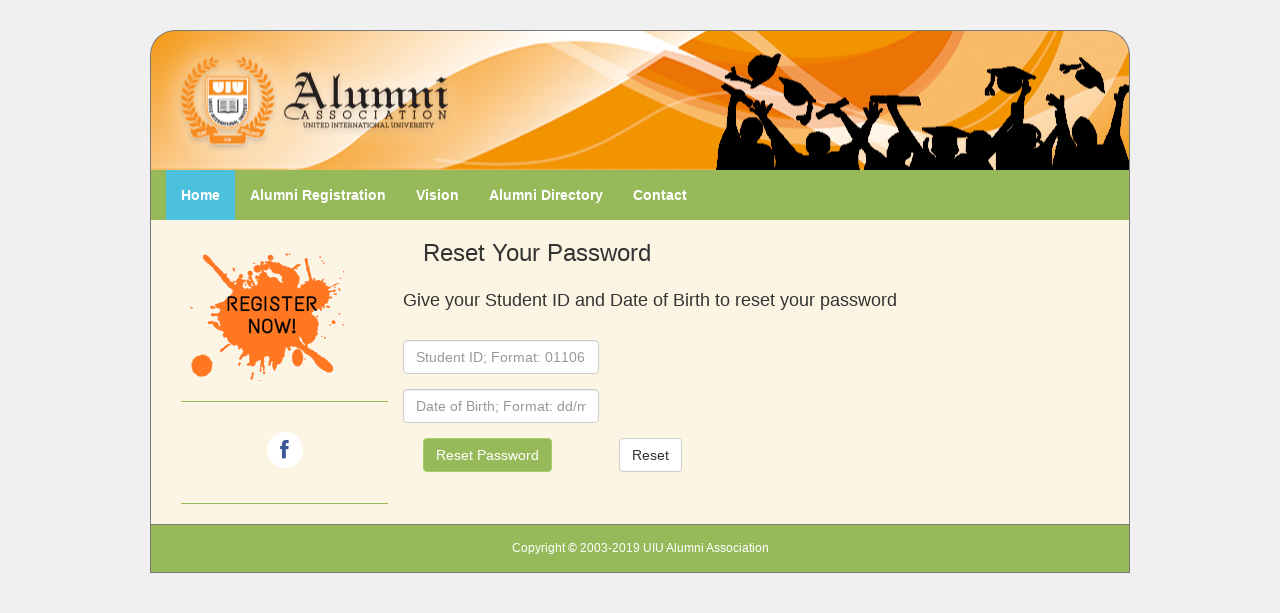

--- FILE ---
content_type: text/html; charset=UTF-8
request_url: https://alumni.uiu.ac.bd/index.php/user/ForgetPassword
body_size: 8831
content:
<!-- templatemo 379 catalog -->
<!-- 
Catalog Template 
http://www.templatemo.com/preview/templatemo_379_catalog 
-->
<!DOCTYPE html>
<html>
<head>		
	<meta charset="utf-8">
	<meta name="viewport" content="width=device-width, initial-scale=1.0">
	
	<title>UIU Alumni Association</title>
	<meta name="keywords" content="UIU Alumni Association, UIU, Alumni, UIU CSE Alumni, UIU BBA Alumni, UIU MBA Alumni, UIU EEE Alumni, UIU Economics Alumni" />
	<meta name="description" content="UIU Alumni Association" />
	<link href="https://alumni.uiu.ac.bd/css/font-awesome.css" rel="stylesheet" type="text/css">
    <link href="https://netdna.bootstrapcdn.com/font-awesome/3.1.1/css/font-awesome.css" rel="stylesheet" type="text/css">
	<link href="https://alumni.uiu.ac.bd/css/bootstrap.min.css" rel="stylesheet" type="text/css">
	
	<!-- Custom styles for this template -->
<link href="https://alumni.uiu.ac.bd/css/offcanvas.css" rel="stylesheet">
<script src="https://alumni.uiu.ac.bd/js/jquery.js"></script>
<script src="https://alumni.uiu.ac.bd/js/bootstrap.min.js"></script>
<script src="https://alumni.uiu.ac.bd/js/offcanvas.js"></script>
<script src="https://alumni.uiu.ac.bd/js/masonry.pkgd.min.js"></script>
<script src="https://alumni.uiu.ac.bd/js/imagesloaded.pkgd.min.js"></script>
<script src="https://alumni.uiu.ac.bd/js/edu.js"></script>
<!-- Start Alexa Certify Javascript -->

<script type="text/javascript">
_atrk_opts = { atrk_acct:"W/eyn1QolK10Io", domain:"uiu.ac.bd",dynamic: true};
(function() { var as = document.createElement('script'); as.type = 'text/javascript'; as.async = true; as.src = "https://d31qbv1cthcecs.cloudfront.net/atrk.js"; var s = document.getElementsByTagName('script')[0];s.parentNode.insertBefore(as, s); })();
</script>
<noscript><img src="https://d5nxst8fruw4z.cloudfront.net/atrk.gif?account=W/eyn1QolK10Io" style="display:none" height="1" width="1" alt="" /></noscript>
<!-- End Alexa Certify Javascript -->   

 <script src="https://alumni.uiu.ac.bd/js/datedropper.js"></script>
        <link rel="stylesheet" type="text/css" href="https://alumni.uiu.ac.bd/js/datedropper.css">
	<link href="https://alumni.uiu.ac.bd/css/templatemo_style.css" rel="stylesheet" type="text/css">
 <link rel="icon" href="https://uiu.ac.bd/wp-content/uploads/2015/10/favicon.png" />
        


	</head>
	<body>
		<header>
			<div class="container logo">
				<div class="row">
					<!--iv class="col-md-12"><a href="#templatemo_379_catalog"><img src="https://alumni.uiu.ac.bd/images/templatemo_logo.png" alt="templatemo 379 catalog"></a></div-->
				</div>
			</div>
			<nav class="navbar navbar-default" role="navigation"> 
				<div class="navbar-header">
					<button type="button" class="navbar-toggle" data-toggle="collapse"  data-target=".navbar-ex1-collapse">
						<span class="sr-only">Toggle navigation</span>
						<span class="icon-bar"></span>
						<span class="icon-bar"></span>
						<span class="icon-bar"></span>
					</button>					
				</div><div class="collapse navbar-collapse navbar-ex1-collapse">
    <ul class="nav navbar-nav">
        <li class="active"  ><a href="https://alumni.uiu.ac.bd/">Home</a></li>
		<!--<li ><a href="https://alumni.uiu.ac.bd/index.php/user/Guideline">Convocation Guideline</a></li>-->
        <li ><a href="https://alumni.uiu.ac.bd/index.php/user/RegistrationValidity">Alumni Registration</a></li>
        <li ><a href="#">Vision</a></li>
        <!--li ><a href="#">Committee</a></li-->
        <li ><a href="https://alumni.uiu.ac.bd/index.php/user/Directory">Alumni Directory</a></li>
        <li ><a href="https://alumni.uiu.ac.bd/index.php/user/Contact">Contact</a></li>
    </ul>

</div><!-- /.navbar-collapse -->
</nav>
</header><div class="container" id="home">
    <div class="row row-offcanvas row-offcanvas-left">
        <div class="col col-xs-6 col-sm-3 sidebar-offcanvas" id="sidebar" role="navigation">	

            <div class="sidebar-nav">
                
                 <a href="https://alumni.uiu.ac.bd/index.php/user/RegistrationValidity"><img src="https://alumni.uiu.ac.bd/images/reg.png"></a>
			
                                <hr>
				
                <!--h4>Latest News</h4>
                - <a href="http://www.uiu.ac.bd/notices/uiu-4th-convocation-collection-convocation-gowns/" target="_blank">Collection of Convocation Gowns</a><br>
                - <a href="http://www.uiu.ac.bd/notices/shifting-date-4-th-uiu-convocation-april-15-2017/" target="_blank">4th UIU Convocation will be held on April 15, 2017 (Saturday)</a><br>
                - Registration for 4th Convocation 2017 is closed now.
                <div class="cleaner h10"></div>
                <!--<cite><b>Published Date: <a href="#"><span>14.09.2014</span></a></b></cite>-->

                <hr-->



                <div class="social_buttons">

                    <a href="https://www.facebook.com/uiuinfo" target="_blank" class="icon-button facebook"><i class="icon-facebook"></i><span></span></a>

                </div>

                <hr>

            </div>

        </div> <!-- col sidebar -->

        <div class="col col-xs-12 col-sm-9">
            <p class="pull-left visible-xs">
                <button type="button" class="btn btn-primary btn-xs" data-toggle="offcanvas">Toggle nav</button>
            </p><section class="row" id="website_templates">				
    <div class="row">
        <div class="col-xs-12 col-md-12">
            <h3>Reset Your Password</h3>
        </div>
    </div>

    <div class="row">
        <div class="col-xs-12 col-md-12">
		<h4>Give your Student ID and Date of Birth to reset your password</h4>
            <form role="form" action="https://alumni.uiu.ac.bd/index.php/user/Registration/" method ="post" id="passwordResetForm">
                <div class="row">
                    <div class="col-md-5">
                        <div class="form-group">
                            <input name="student_id" type="text" class="form-control" id="student_id" placeholder="Student ID; Format: 011061036">
                        </div>
                        <div class="form-group">
                            <input name="dob" type="text" class="form-control" id="dob" placeholder="Date of Birth; Format: dd/mm/yyyy">
                        </div>
                        <input id="checkButton" type="submit" value="Reset Password" class="btn btn-primary" />
                        <button  type="reset" class="btn btn-default float_r">Reset</button>
                    </div> 
                     
                    <div class="col-md-7">
                        <div class="form-group">
                           <div style="display: none;" id="validityErrorMessageWrapper0"> <h5 style="color:red">Student ID and Date of birth does not match!</h5></div>
                           <div style="display: none;" id="validityErrorMessageWrapper2"> <h5 style="color:red">You have not registered yet! <a href="https://alumni.uiu.ac.bd/index.php/user/RegistrationValidity"><u>Click here</u></a> to register now</h5></div>
                           <div style="display: none;" id="validityErrorMessageWrapper1"> <h5 style="color:green">Your Password has been sent to your email address! In case of any problem, please send an email to swteam@uiu.ac.bd</h5></div>
						   <div style="display: none;" id="validityErrorMessageImage"> <img src="https://alumni.uiu.ac.bd/images/loader9.gif"></div> 
                        </div>
						
                    </div>
					
                </div> <!-- row -->
				<br>
				<!--h6 style="color: #f1630d; font-weight: bold; text-align: center;">N.B: Students who declared their degree before November 8, 2015 are eligble for registration<br>
				Next update date: March 20, 2016</h6-->
            </form>
        </div>
    </div>       
</section> <!-- website templates -->




</div> <!-- col -->
</div>  <!-- row -->   
</div> <!-- container --><footer class="container">
    <div class="credit">
        <p id="templatemo_cr_bar">
            Copyright © 2003-2019 <a href="https://alumni.uiu.ac.bd">UIU Alumni Association</a>
        </p>
    </div>
</footer>

<!-- Bootstrap core JavaScript
================================================== -->
<!-- Placed at the end of the document so the pages load faster -->

<link rel="stylesheet" type="text/css" href="https://cdn.datatables.net/1.10.3/css/jquery.dataTables.css">
<style type="text/css" class="init"></style>

<script type="text/javascript" language="javascript" src="https://cdn.datatables.net/1.10.3/js/jquery.dataTables.min.js"></script>
<script type="text/javascript" language="javascript" class="init">
    $(document).ready(function () {
        $.fn.dataTableExt.sErrMode = 'throw';
        $('#example').DataTable();
$("#dob").dateDropper();
    });
</script>
 
</body>
</html>

--- FILE ---
content_type: text/css
request_url: https://alumni.uiu.ac.bd/js/datedropper.css
body_size: 10617
content:
@charset "UTF-8";

@font-face {
  font-family: "dd-icon";
  src:url("dd-icon/dd-icon.eot");
  src:url("dd-icon/dd-icon.eot?#iefix") format("embedded-opentype"),
    url("dd-icon/dd-icon.woff") format("woff"),
    url("dd-icon/dd-icon.ttf") format("truetype"),
    url("dd-icon/dd-icon.svg#dd-icon") format("svg");
  font-weight: normal;
  font-style: normal;

}

[data-icon]:before {
  font-family: "dd-icon" !important;
  content: attr(data-icon);
  font-style: normal !important;
  font-weight: normal !important;
  font-variant: normal !important;
  text-transform: none !important;
  speak: none;
  line-height: 1;
  -webkit-font-smoothing: antialiased;
  -moz-osx-font-smoothing: grayscale;
}

[class^="dd-icon-"]:before,
[class*=" dd-icon-"]:before {
  font-family: "dd-icon" !important;
  font-style: normal !important;
  font-weight: normal !important;
  font-variant: normal !important;
  text-transform: none !important;
  speak: none;
  line-height: 1;
  -webkit-font-smoothing: antialiased;
  -moz-osx-font-smoothing: grayscale;
}

.dd-w .dd-icon-right:before {
  content: "\62";
}
.dd-w .dd-icon-left:before {
  content: "\63";
}
.dd-w .dd-icon-close:before {
  content: "\61";
}
.dd-w .dd-icon-check:before {
  content: "\65";
}
.dd-w .dd-icon-sign:before {
  content: "\64";
}




.dd-w,.dd-w * {
	box-sizing:border-box;
	-webkit-box-sizing:border-box;
	-moz-box-sizing:border-box;
	-webkit-tap-highlight-color: rgba(0,0,0,0);
	-webkit-user-select: none;
    -moz-user-select: none;
    -ms-user-select: none;
    -o-user-select: none;
    user-select: none;
}
.dd-w .dd-trans{
	-webkit-transition: all 0.4s cubic-bezier(.7, 0, .175, 1);
	-moz-transition: all 0.4s cubic-bezier(.7, 0, .175, 1);
	-ms-transition: all 0.4s cubic-bezier(.7, 0, .175, 1);
	transition: all 0.4s cubic-bezier(.7, 0, .175, 1);
}
.dd-w .dd-b {
	-webkit-transition: all 0.6s cubic-bezier(.175,.885,.32,1.275) 0s;
    -moz-transition: all 0.6s cubic-bezier(.175,.885,.32,1.275) 0s;
    -ms-transition: all 0.6s cubic-bezier(.175,.885,.32,1.275) 0s;
    transition: all 0.6s cubic-bezier(.175,.885,.32,1.275) 0s;
}

.dd-w {
	position:absolute;
	width:100%;
	height:100%;
	top:0;
	left:0;
	font-family: sans-serif;
	line-height:0;
	font-size:16px;
	font-weight:bold;
	display:none;
	z-index:9999;
}

.dd-w .dd-w-c,.dd-w .dd-ul li,.dd-s-b-ul ul {
	width:124px;
}
.dd-w ul {
	margin:0;
	padding:0;
	list-style:none;
}
.dd-w li {
	float:left;
	cursor:pointer;
}
.dd-w .dd-c .dd-ul ul {
	overflow:hidden;
}
.dd-w .dd-c .dd-m ul,
.dd-w .dd-c .dd-y ul,
.dd-w .dd-c .dd-s  {
	height:46px;
}
.dd-w .dd-c .dd-m,
.dd-w .dd-c .dd-y,
.dd-w .dd-c .dd-sub-y,
.dd-w .dd-c .dd-s,
.dd-w .dd-c .dd-y .dd-n,
.dd-w .dd-c .dd-sub-y .dd-n,
.dd-w .dd-c .dd-m .dd-n{
	line-height:46px;
	height:46px;
}
.dd-w .dd-y-section {
	height:46px;
	overflow:hidden;
	position:relative;
}
.dd-w .dd-c .dd-m .dd-ul,
.dd-w .dd-c .dd-y .dd-ul,
.dd-w .dd-c .dd-sub-y .dd-ul {
	height:66px;
}
.dd-w .dd-c .dd-d,
.dd-w .dd-c .dd-d ul {
	height:76px;
	line-height:1;
}
.dd-w .dd-c .dd-d .dd-n {
	height:76px;
	line-height:76px;
}
.dd-w .dd-c .dd-d .dd-ul {
	height:96px;
}
.dd-w .dd-c .dd-d {
	border-top: 1px solid rgba(0,0,0,0.05);
	border-bottom: 1px solid rgba(0,0,0,0.05);
}
.dd-w .dd-c .dd-d ul li {
	padding-top: 6px;
}
.dd-w .dd-c .dd-d strong {
	font-size:42px;
}
.dd-w .dd-c .dd-d span {
    font-size: 14px;
}
.dd-w .dd-c .dd-m {
	font-size:20px;
}
.dd-w .dd-o {
	position:fixed;
	width:100%;
	height:100%;
	top:0;
	left:0;
}
.dd-w .dd-c {
    position: absolute;
	-webkit-animation-fill-mode: both;
	animation-fill-mode: both;
}
.dd-w .dd-c:after {
    position: absolute;
    content: "";
    left: 50%;
    width: 16px;
    height: 16px;
    margin-left: -8px;
    
}
.dd-w.dd-top .dd-c:after{
	bottom: -8px;
	transform: rotate(-135deg);
	-webkit-transform: rotate(-135deg);
	-moz-transform: rotate(-135deg);
}
.dd-w.dd-bottom .dd-c:after{
	top: -8px;
	transform: rotate(45deg);
	-webkit-transform: rotate(45deg);
	-moz-transform: rotate(45deg);
}
.dd-w-c {
	overflow: hidden;
	border-radius: 8px;
	-webkit-border-radius: 8px;
	-moz-border-radius: 8px;
	text-align:center;
	position:relative;
}
.dd-w .dd-c .dd-s {
	cursor:pointer;
}


.dd-w .dd-b {
	position:relative;
	overflow:hidden;
	z-index:1;
}

.dd-w .dd-b:hover {
	transform:scale(1.12);
}
.dd-w .dd-n {
    position: absolute;
    top: 2px;
    font-size: 14px;
    color: #08C;
    display: none;
    cursor: pointer;
    text-align: center;
    width: 40px;
}
.dd-w .dd-n:hover {
	opacity:.8;
}
.dd-w .dd-b:hover .dd-n {
	display:block;
}
.dd-w .dd-n-left {
	left:0;
}
.dd-w .dd-n-right {
	right:0;
}
.dd-w .dd-ul {
	overflow-x:scroll;
}
.dd-w .dd-sub-y {
    z-index: 6;
    position: absolute;
    bottom: 0;
    width: 100%;
	display:none;
}

.dd-w .dd-s-b {
	opacity:0;
	visibility:hidden;
	transform:scale(0);
	position: absolute;
    top: 0;
    left: -1px;
    right: -32px;
    bottom: 46px;
    overflow-x: hidden;
    z-index: 2;
}
.dd-w .dd-s-b-s,
.dd-w .dd-s-b-sub-y {
    position: absolute;
    left: 0;
    right: 0;
    bottom: 0;
    line-height: 46px;
    z-index: 2;
	display:none;
	cursor:pointer;
}
.dd-w .dd-s-b-sub-y i {
    display: inline-block;
    margin: 0 6px;
    font-size: 12px;
}
.dd-w .dd-s-b-sub-y span {
    display: inline-block;
    margin: 0 12px;
}

.dd-w .dd-s-b.dd-show {
	opacity:1;
	visibility:visible;
	transform:scale(1);
}
.dd-w .dd-s-b-ul ul {
    padding: 8px;
}
.dd-w .dd-s-b-ul li {
    width: 50%;
    font-size: 16px;
    border-radius: 0;
    margin: 0;
    border-bottom: 0;
    position: relative;
    padding: 14px 0;
    line-height: 1;
    border-bottom: 1px solid rgba(0,0,0,0.05);
    border-radius: 4px;
}
.dd-w .dd-s-b span {
    display: block;
    line-height: 1;
    font-size: 10px;
    text-transform: uppercase;
}

.dd-w .dd-s-b-ul li.dd-on:after {
    position: absolute;
    content: "\64";
    font-family: "dd-icon" !important;
    top: 50%;
    left: 50%;
    margin-left: -20px;
    margin-top: -20px;
    width: 40px;
    height: 40px;
    font-size: 42px;
    font-weight: normal;
}
.dd-w .dd-s-b-d li,.dd-s-b-m li {
    font-size: 18px;
}
.dd-w .dd-clear {
	clear:both; float:none;
}


/* effects */

@-webkit-keyframes dd-bounce {
  0% {
    -webkit-transform: scale3d(1, 1, 1);
            transform: scale3d(1, 1, 1);
  }

  20% {
    -webkit-transform: scale3d(1.25, 0.75, 1);
            transform: scale3d(1.25, 0.75, 1);
  }

  30% {
    -webkit-transform: scale3d(0.75, 1.25, 1);
            transform: scale3d(0.75, 1.25, 1);
  }

  60% {
    -webkit-transform: scale3d(1.15, 0.85, 1);
            transform: scale3d(1.15, 0.85, 1);
  }

  70% {
    -webkit-transform: scale3d(.95, 1.05, 1);
            transform: scale3d(.95, 1.05, 1);
  }

  80% {
    -webkit-transform: scale3d(1.05, .95, 1);
            transform: scale3d(1.05, .95, 1);
  }

  100% {
    -webkit-transform: scale3d(1, 1, 1);
            transform: scale3d(1, 1, 1);
  }
}

@keyframes dd-bounce {
  0% {
    -webkit-transform: scale3d(1, 1, 1);
            transform: scale3d(1, 1, 1);
  }

  20% {
    -webkit-transform: scale3d(1.25, 0.75, 1);
            transform: scale3d(1.25, 0.75, 1);
  }

  30% {
    -webkit-transform: scale3d(0.75, 1.25, 1);
            transform: scale3d(0.75, 1.25, 1);
  }

  60% {
    -webkit-transform: scale3d(1.15, 0.85, 1);
            transform: scale3d(1.15, 0.85, 1);
  }

  70% {
    -webkit-transform: scale3d(.95, 1.05, 1);
            transform: scale3d(.95, 1.05, 1);
  }

  80% {
    -webkit-transform: scale3d(1.05, .95, 1);
            transform: scale3d(1.05, .95, 1);
  }

  100% {
    -webkit-transform: scale3d(1, 1, 1);
            transform: scale3d(1, 1, 1);
  }
}

.dd-w .dd-bounce {
	-webkit-animation-name: dd-bounce;
	animation-name: dd-bounce;
	-webkit-animation-duration: 1s;
	animation-duration: 1s;
}

@-webkit-keyframes dd-fadein {
  0% {opacity: 0;}
  100% {opacity: 1;}
}

@keyframes dd-fadein {
  0% {opacity: 0;}
  100% {opacity: 1;}
}

.dd-w .dd-fadein {
	-webkit-animation-name: dd-fadein;
	animation-name: dd-fadein;
	-webkit-animation-duration: .3s;
	animation-duration: .3s;
}

@-webkit-keyframes dd-fadeout {
  0% {opacity: 1;}
  100% {opacity: 0;}
}

@keyframes dd-fadeout {
  0% {opacity: 1;}
  100% {opacity: 0;}
}

.dd-w .dd-fadeout {
	-webkit-animation-name: dd-fadeout;
	animation-name: dd-fadeout;
	-webkit-animation-duration: .3s;
	animation-duration: .3s;
}


@-webkit-keyframes dd-dropdown {
  0% {
    opacity: 0;
    -webkit-transform: translate3d(0, -30%, 0);
            transform: translate3d(0, -30%, 0);
  }

  100% {
    opacity: 1;
    -webkit-transform: none;
            transform: none;
  }
}

@keyframes dd-dropdown {
  0% {
    opacity: 0;
    -webkit-transform: translate3d(0, -30%, 0);
            transform: translate3d(0, -30%, 0);
  }

  100% {
    opacity: 1;
    -webkit-transform: none;
            transform: none;
  }
}

.dd-w .dd-dropdown {
	-webkit-animation-name: dd-dropdown;
	animation-name: dd-dropdown;
	-webkit-animation-duration: .5s;
	animation-duration: .5s;
}

@-webkit-keyframes dd-alert {
  0%, 100% {
    -webkit-transform: translate3d(0, 0, 0);
            transform: translate3d(0, 0, 0);
  }

  10%, 30%, 50%, 70%, 90% {
    -webkit-transform: translate3d(-10px, 0, 0);
            transform: translate3d(-10px, 0, 0);
  }

  20%, 40%, 60%, 80% {
    -webkit-transform: translate3d(10px, 0, 0);
            transform: translate3d(10px, 0, 0);
  }
}

@keyframes dd-alert {
   0%, 100% {
    -webkit-transform: translate3d(0, 0, 0);
            transform: translate3d(0, 0, 0);
  }

  10%, 30%, 50%, 70%, 90% {
    -webkit-transform: translate3d(-10px, 0, 0);
            transform: translate3d(-10px, 0, 0);
  }

  20%, 40%, 60%, 80% {
    -webkit-transform: translate3d(10px, 0, 0);
            transform: translate3d(10px, 0, 0);
  }
}

.dd-w .dd-alert {
  -webkit-animation-name: dd-alert;
  animation-name: dd-alert;
  -webkit-animation-duration: .5s;
  animation-duration: .5s;
		  
}

.dd-w .dd-sub-y {
	-webkit-transform-origin: bottom;
	transform-origin: bottom;
}


/* DEFAULT STYLE */ 

.dd-w-c {
    color:#333;
}
.dd-w-c {
    border: 1px solid #0088CC;
	box-shadow: 0 0 10px 0 rgba(0, 136, 204, 0.45);
}
.dd-w-c,
.dd-s-b,
.dd-w.dd-bottom .dd-c:after {
	background: #FFFFFF;
}
.dd-w.dd-top .dd-c:after{
	background: #E3F2FA;
}
.dd-c:after {
    background: #FFFFFF;
    border-left: 1px solid #08C;
	border-top: 1px solid #08C;
}
.dd-n,
.dd-sun {
	color: #08C;
}
.dd-c .dd-s,
.dd-s-b-s,
.dd-s-b-sub-y,
.dd-sub-y {
	background: #E3F2FA;
    color: #0088CC;
}
.dd-s-b-ul li.dd-on {
    color: #0088CC;
}


--- FILE ---
content_type: text/css
request_url: https://alumni.uiu.ac.bd/css/templatemo_style.css
body_size: 5398
content:
/* Credit: http://www.templatemo.com */

/* 
Catalog Template 
http://www.templatemo.com/preview/templatemo_379_catalog 
*/

body{ font-family: Verdana, Arial, sans-serif; background: #F0F0F0; padding-top: 30px; padding-bottom: 30px; font-size: 1.5em;
		overflow-x: hidden; /*carasmo's comment https://github.com/twbs/bootstrap/issues/10711*/ }
		
h1, h2, h3, h4, h5, h6 { font-family: Verdana, Arial, sans-serif; }
h3 { margin-bottom: 15px; }

a:hover { text-decoration: none; color: #CC0000; }

header .container { border-top-left-radius: 25px; border-top-right-radius: 25px; background: url('../images/con15.png') no-repeat center center transparent; height: 140px; border: 1px solid #777777 !important;
border-bottom: 0 !important;  }

footer.container { padding-right: 0px; padding-left: 0px; }
footer p { margin: 0 auto; text-align: center; color: white; }
footer a { color: #FFFFFF; }

form {	margin-top: 30px; }
hr { border-top: 1px solid #96BA5A; }
img { max-width: none; }
footer { padding: 0px; font-size: 12px; }
iframe, object, embed {	width: 100%; border: none; margin-bottom: 20px; }
section.row{ margin-bottom: 20px; }
ul.sidebar_menu { padding: 4px 0px; }

.logo { padding-top: 15px; border: 1px solid #777777;
border-top: 0; }
.container{ max-width: 980px; margin: 0 auto; background: #FDF5E3; padding: 0 30px; border: 1px solid #777777 !important; border-top: 0 !important; }
.thumbnail { display: inline-block;	-webkit-transition: none; transition: none; }

.item { margin-bottom: 18px; max-width: 180px; width: 160px; }
.item img {	width: 140px; height: 140px; margin: 5px; }
.item p { text-align: center; }
.item_container { margin: 0 auto; }

.navbar-default { background-color: #96BA5A; border-color: #e7e7e7; max-width: 980px; margin: 0 auto; border: 1px solid #777777 !important;
border-top: 0 !important;
border-bottom: 0 !important; }
.navbar { border-radius: 0px; border: none; font-weight: bold; font-size: 1.4rem; }

.navbar-default .navbar-nav > .active > a, 
.navbar-default .navbar-nav > .active > a:hover, 
.navbar-default .navbar-nav > .active > a:focus {
	color: white;
	background-color: #4BC1DD;
}

.navbar-default .navbar-nav > li > a { color: white; }
.navbar-default .navbar-nav > li > a:hover { 
	color: black;
	background-color: #4BC1DD; 
}

#home h3{ margin-left: 20px; }
#home .btn { margin-left: 20px; }

.btn-primary:hover, .btn-primary:focus, .btn-primary:active {
	color: #ffffff;
	background-color: #83AF39;
	border-color: #A1C565;
}

.footer_item { margin-bottom: 15px; }
.footer_item img { width: 240px; height: 200px; }

.section_box { 
	border: 1px solid #CCCCCC; 
	padding: 10px; 
	background: #F6F6F6; 
	width: 273px; 
	min-height: 230px; 
	text-align: left; 
}

.section_box p, .section_box li {
	font-size: 1.2rem;
}

.preview_footer_container { margin: 0 auto; }

#preview {	width: 90%;	max-width: 900px; margin: 0 auto; margin-top: 20px; }
#preview h3 { text-align: center; margin-bottom: 20px; }

#img_preview img { margin: 0 auto; margin-bottom: 10px;	background-color: white; border: 1px solid #ddd; border-radius: 4px; padding: 4px; }
#img_preview p { text-align: center; }

.sidebar_menu li { list-style: none; margin: 5px 0px; }
#sidebar { margin-top: 30px; }

.social_buttons { padding: 10px; text-align: center; }
.float_r { float: right }
.hideOverflow { overflow:hidden; white-space:nowrap; text-overflow:ellipsis; }
.credit { padding-bottom: 15px;	padding-top: 15px; background-color: #96BA5A; }
.btn-primary { color: #ffffff; background-color: #96BA5A; border-color: #A8CE6A; }

@media (max-width: 767px) {
	.sidebar-nav { padding-left: 15px; padding-right: 15px;	}
}

/*http://codepen.io/minimalmonkey/pen/Ecpla*/
/* Wrapper */
.icon-button {
	background-color: white;
	border-radius: 3.6rem;
	cursor: pointer;
	display: inline-block;
	font-size: 2.0rem;
	height: 3.6rem;
	line-height: 3.6rem;
	margin: 0 5px;
	position: relative;
	text-align: center;
	-webkit-user-select: none;
	   -moz-user-select: none;
	    -ms-user-select: none;
	        user-select: none;
	width: 3.6rem;
}

/* Circle */
.icon-button span {
	border-radius: 0;
	display: block;
	height: 0;
	left: 50%;
	margin: 0;
	position: absolute;
	top: 50%;
	-webkit-transition: all 0.3s;
	   -moz-transition: all 0.3s;
	     -o-transition: all 0.3s;
	        transition: all 0.3s;
	width: 0;
}
.icon-button:hover span {
	width: 3.6rem;
	height: 3.6rem;
	border-radius: 3.6rem;
	margin: -1.8rem;
}
.twitter span {
	background-color: #4099ff;
}
.facebook span {
	background-color: #3B5998;
}
.google-plus span {
	background-color: #db5a3c;
}

/* Icons */
.icon-button i {
	background: none;
	color: white;
	height: 3.6rem;
	left: 0;
	line-height: 3.6rem;
	position: absolute;
	top: 0;
	-webkit-transition: all 0.3s;
	   -moz-transition: all 0.3s;
	     -o-transition: all 0.3s;
	        transition: all 0.3s;
	width: 3.6rem;
	z-index: 10;
}
.icon-button .icon-twitter {
	color: #4099ff;
}
.icon-button .icon-facebook {
	color: #3B5998;
}
.icon-button .icon-google-plus {
	color: #db5a3c;
}
.icon-button:hover .icon-twitter,
.icon-button:hover .icon-facebook,
.icon-button:hover .icon-google-plus {
	color: white;
}
/* minimalmonkey */

/****** form *********/
.form-group span.header{
    line-height: 2em;
    font-weight: bold;
    text-shadow: 2px 2px #D8D8D8;
    font-family: "Myriad Pro","Gill Sans","Gill Sans MT",Calibri,sans-serif;
    font-size: 100%;
}

--- FILE ---
content_type: application/javascript
request_url: https://alumni.uiu.ac.bd/js/datedropper.js
body_size: 48556
content:
jQuery.easing._dd_easing = function(x, t, b, c, d) {
    return -c * ((t = t / d - 1) * t * t * t - 1) + b;
};

(function($) {
    $.fn.dateDropper = function(options) {
        return $(this).each(function() {
            if ($(this).is('input') && $(this).attr('type') == "text") {

                var
                    t_y_cur = new Date().getFullYear(),
                    t_d_cur = new Date().getDate(),
                    t_m_cur = new Date().getMonth();

                var
                    _dd_m,
                    _dd_d,
                    _dd_y,
                    _dd_sub_y;

                var
                    _dd_id = $('.dd-w').length;

                var _structure = '<div class="dd-w dd-init" id="dd-w-' + _dd_id + '"><div class="dd-o"></div><div class="dd-c"><div class="dd-w-c"><div class="dd-b dd-m"><div class="dd-ul"><a class="dd-n dd-n-left"><i class="dd-icon-left" ></i></a><a class="dd-n dd-n-right"><i class="dd-icon-right" ></i></a><ul></ul></div></div><div class="dd-b dd-d"><div class="dd-ul"><a class="dd-n dd-n-left"><i class="dd-icon-left" ></i></a><a class="dd-n dd-n-right"><i class="dd-icon-right" ></i></a><ul></ul></div></div><div class="dd-b dd-y"><div class="dd-ul"><a class="dd-n dd-n-left"><i class="dd-icon-left" ></i></a><a class="dd-n dd-n-right"><i class="dd-icon-right" ></i></a><ul></ul></div></div><div class="dd-s-b dd-s-b-m dd-trans"><div class="dd-s-b-ul"><ul></ul></div></div><div class="dd-s-b dd-s-b-d dd-trans"><div class="dd-s-b-ul"><ul></ul></div></div><div class="dd-s-b dd-s-b-y dd-trans"><div class="dd-s-b-ul"><ul></ul></div></div><div class="dd-s-b dd-s-b-s-y dd-trans"><div class="dd-s-b-ul"><ul></ul></div></div><div class="dd-s-b-s"><i class="dd-icon-close" ></i></div><div class="dd-b dd-sub-y"><div class="dd-ul"><a class="dd-n dd-n-left"><i class="dd-icon-left" ></i></a><a class="dd-n dd-n-right"><i class="dd-icon-right" ></i></a><ul></ul></div></div><div class="dd-s"><a><i class="dd-icon-check" ></i></a></div></div></div></div>';

                $('body').append(_structure);

                var
                    _dd_input = $(this),
                    _dd = $('#dd-w-' + _dd_id),
                    _dd_isB = function(y) {
                        return !((y % 4) || (!(y % 100) && (y % 400)))
                    },
                    _dd_0 = function(n) {
                        return n < 10 ? '0' + n : n
                    },
                    _dd_settings = $.extend({

                        animate: true,
                        init_animation: "fadein",
                        format: "d/m/Y",
                        lang: "en",
                        lock: false,
                        maxYear: t_y_cur,
                        minYear: 1950,
                        yearsRange: 10,

                        //CSS PRIOPRIETIES//
                        dropPrimaryColor: "#01CEFF",
                        dropTextColor: "#333333",
                        dropBackgroundColor: "#FFFFFF",
                        dropBorder: "1px solid #08C",
                        dropBorderRadius: 8,
                        dropShadow: "0 0 10px 0 rgba(0, 136, 204, 0.45)",
                        dropWidth: 124,
						dropTextWeight: 'bold'

                    }, options),
                    _dd_event = null,
					_dd_init_state = false,
					_dd_buffer = false;
					
				var _dd_color = function (col, amt) {
  
					var usePound = false;
				  
					if (col[0] == "#") {
						col = col.slice(1);
						usePound = true;
					}
				 
					var num = parseInt(col,16);
				 
					var r = (num >> 16) + amt;
				 
					if (r > 255) r = 255;
					else if  (r < 0) r = 0;
				 
					var b = ((num >> 8) & 0x00FF) + amt;
				 
					if (b > 255) b = 255;
					else if  (b < 0) b = 0;
				 
					var g = (num & 0x0000FF) + amt;
				 
					if (g > 255) g = 255;
					else if (g < 0) g = 0;
				 
					return (usePound?"#":"") + (g | (b << 8) | (r << 16)).toString(16);
				  
				};
				
				var _dd_c_invert = function (hexTripletColor) {
					var color = hexTripletColor;
					color = color.substring(1);           // remove #
					color = parseInt(color, 16);          // convert to integer
					color = 0xFFFFFF ^ color;             // invert three bytes
					color = color.toString(16);           // convert to hex
					color = ("000000" + color).slice(-6); // pad with leading zeros
					color = "#" + color;                  // prepend #
					return color;
				}


                $('<style>#dd-w-' + _dd_id + ' { font-weight: ' + _dd_settings.dropTextWeight + '; } #dd-w-' + _dd_id + ' .dd-w-c,#dd-w-' + _dd_id + ' .dd-ul li,#dd-w-' + _dd_id + ' .dd-s-b-ul ul { width:' + _dd_settings.dropWidth + 'px; } #dd-w-' + _dd_id + ' .dd-w-c{color:' + _dd_settings.dropTextColor + ';background:' + _dd_settings.dropBackgroundColor + ';border:' + _dd_settings.dropBorder + ';box-shadow:' + _dd_settings.dropShadow + ';border-radius:' + _dd_settings.dropBorderRadius + 'px}#dd-w-' + _dd_id + ' .dd-w-c,#dd-w-' + _dd_id + ' .dd-s-b{background:' + _dd_settings.dropBackgroundColor + '}#dd-w-' + _dd_id + ' .dd-sun,#dd-w-' + _dd_id + ' .dd-s-b-ul li.dd-on{color:' + _dd_settings.dropPrimaryColor + '}#dd-w-' + _dd_id + ' .dd-c .dd-s,#dd-w-' + _dd_id + ' .dd-s-b-s,#dd-w-' + _dd_id + ' .dd-s-b-sub-y,#dd-w-' + _dd_id + ' .dd-sub-y{background:' + _dd_settings.dropPrimaryColor + ';color:' + _dd_settings.dropBackgroundColor + '}#dd-w-' + _dd_id + ' .dd-c .dd-s a,#dd-w-' + _dd_id + ' .dd-c .dd-s a:hover{color:' + _dd_settings.dropBackgroundColor + '}#dd-w-' + _dd_id + ' .dd-c:after{border-left:' + _dd_settings.dropBorder + ';border-top:' + _dd_settings.dropBorder + '}#dd-w-' + _dd_id + '.dd-bottom .dd-c:after{background:' + _dd_settings.dropBackgroundColor + '}#dd-w-' + _dd_id + '.dd-top .dd-c:after{background:' + _dd_settings.dropPrimaryColor + '}#dd-w-' + _dd_id + ' .dd-n,#dd-w-' + _dd_id + ' .dd-sun{color:' + _dd_settings.dropPrimaryColor + '}#dd-w-' + _dd_id + ' .dd-sub-y .dd-n{color:' + _dd_settings.dropBackgroundColor + '} #dd-w-' + _dd_id + ' .dd-c .dd-s:hover,#dd-w-' + _dd_id + ' .dd-s-b-s:hover { background:' + _dd_color(_dd_settings.dropPrimaryColor,-20) + '; }</style>').appendTo('head');

                switch (_dd_settings.lang) {

                    //Arabic
                    case 'ar':
                        var mn = [
                            "جانفي",
                            "فيفري",
                            "مارس",
                            "أفريل",
                            "ماي",
                            "جوان",
                            "جويلية",
                            "أوت",
                            "سبتمبر",
                            "أكتوبر",
                            "نوفمبر",
                            "ديسمبر"
                        ];
                        var dn = [
                            'الأحد',
                            'الإثنين',
                            'الثلثاء',
                            'الأربعاء',
                            'الخميس',
                            'الجمعة',
                            'السبت'
                        ];
                        break;
                        //italian
                    case 'it':
                        var mn = [
                            "Gennaio",
                            "Febbraio",
                            "Marzo",
                            "Aprile",
                            "Maggio",
                            "Giugno",
                            "Luglio",
                            "Agosto",
                            "Settembre",
                            "Ottobre",
                            "Novembre",
                            "Dicembre"
                        ];
                        var dn = [
                            'Domenica',
                            'Lunedì',
                            'Martedì',
                            'Mercoledì',
                            'Giovedì',
                            'Venerdì',
                            'Sabato'
                        ];
                        break;
                        //hungarian	
                    case 'hu':
                        var mn = [
                            "január",
                            "február",
                            "március",
                            "április",
                            "május",
                            "június",
                            "július",
                            "augusztus",
                            "szeptember",
                            "október",
                            "november",
                            "december"
                        ];
                        var dn = [
                            'vasárnap',
                            'hétfő',
                            'kedd',
                            'szerda',
                            'csütörtök',
                            'péntek',
                            'szombat'
                        ];
                        break;
                        //greek
                    case 'gr':
                        var mn = [
                            "Ιανουάριος",
                            "Φεβρουάριος",
                            "Μάρτιος",
                            "Απρίλιος",
                            "Μάιος",
                            "Ιούνιος",
                            "Ιούλιος",
                            "Αύγουστος",
                            "Σεπτέμβριος",
                            "Οκτώβριος",
                            "Νοέμβριος",
                            "Δεκέμβριος"
                        ];
                        var dn = [
                            'Κυριακή',
                            'Δευτέρα',
                            'Τρίτη',
                            'Τετάρτη',
                            'Πέμπτη',
                            'Παρασκευή',
                            'Σάββατο'
                        ];
                        break;
                        //espanol
                    case 'es':
                        var mn = [
                            "Enero",
                            "Febrero",
                            "Marzo",
                            "Abril",
                            "Mayo",
                            "Junio",
                            "Julio",
                            "Agosto",
                            "Septiembre",
                            "Octubre",
                            "Noviembre",
                            "Diciembre"
                        ];
                        var dn = [
                            'Domingo',
                            'Lunes',
                            'Martes',
                            'Miércoles',
                            'Jueves',
                            'Viernes',
                            'Sábado'
                        ];
                        break;
                        //dansk
                    case 'da':
                        var mn = [
                            "januar",
                            "februar",
                            "marts",
                            "april",
                            "maj",
                            "juni",
                            "juli",
                            "august",
                            "september",
                            "oktober",
                            "november",
                            "december"
                        ];
                        var dn = [
                            'søndag',
                            'mandag',
                            'tirsdag',
                            'onsdag',
                            'torsdag',
                            'fredag',
                            'lørdag'
                        ];
                        break;
                        //deutsch
                    case 'de':
                        var mn = [
                            "Januar",
                            "Februar",
                            "März",
                            "April",
                            "Mai",
                            "Juni",
                            "Juli",
                            "August",
                            "September",
                            "Oktober",
                            "November",
                            "Dezember"
                        ];
                        var dn = [
                            'Sonntag',
                            'Montag',
                            'Dienstag',
                            'Mittwoch',
                            'Donnerstag',
                            'Freitag',
                            'Samstag'
                        ];
                        break;
                        //dutch
                    case 'nl':
                        var mn = [
                            "januari",
                            "februari",
                            "maart",
                            "april",
                            "mei",
                            "juni",
                            "juli",
                            "augustus",
                            "september",
                            "oktober",
                            "november",
                            "december"
                        ];
                        var dn = [
                            'zondag',
                            'maandag',
                            'dinsdag',
                            'woensdag',
                            'donderdag',
                            'vrijdag',
                            'zaterdag'
                        ];
                        break;
                        //francais
                    case 'fr':
                        var mn = [
                            "Janvier",
                            "Février",
                            "Mars",
                            "Avril",
                            "Mai",
                            "Juin",
                            "Juillet",
                            "Août",
                            "Septembre",
                            "Octobre",
                            "Novembre",
                            "Décembre"
                        ];
                        var dn = [
                            'Dimanche',
                            'Lundi',
                            'Mardi',
                            'Mercredi',
                            'Jeudi',
                            'Vendredi',
                            'Samedi'
                        ];
                        break;
                        //polski
                    case 'pl':
                        var mn = [
                            "styczeń",
                            "luty",
                            "marzec",
                            "kwiecień",
                            "maj",
                            "czerwiec",
                            "lipiec",
                            "sierpień",
                            "wrzesień",
                            "październik",
                            "listopad",
                            "grudzień"
                        ];
                        var dn = [
                            'niedziela',
                            'poniedziałek',
                            'wtorek',
                            'środa',
                            'czwartek',
                            'piątek',
                            'sobota'
                        ];
                        break;
                        //portuguese
                    case 'pt':
                        var mn = [
                            "Janeiro",
                            "Fevereiro",
                            "Março",
                            "Abril",
                            "Maio",
                            "Junho",
                            "Julho",
                            "Agosto",
                            "Setembro",
                            "Outubro",
                            "Novembro",
                            "Dezembro"
                        ];
                        var dn = [
                            "Domingo",
                            "Segunda",
                            "Terça",
                            "Quarta",
                            "Quinta",
                            "Sexta",
                            "Sábado"
                        ];
                        break;
                        //slovenian
                    case 'si':
                        var mn = [
                            "januar",
                            "februar",
                            "marec",
                            "april",
                            "maj",
                            "junij",
                            "julij",
                            "avgust",
                            "september",
                            "oktober",
                            "november",
                            "december"
                        ];
                        var dn = [
                            'nedelja',
                            'ponedeljek',
                            'torek',
                            'sreda',
                            'četrtek',
                            'petek',
                            'sobota'
                        ];
                        break;
                        //ukrainian
                    case 'uk':
                        var mn = [
                            "січень",
                            "лютий",
                            "березень",
                            "квітень",
                            "травень",
                            "червень",
                            "липень",
                            "серпень",
                            "вересень",
                            "жовтень",
                            "листопад",
                            "грудень"
                        ];
                        var dn = [
                            'неділя',
                            'понеділок',
                            'вівторок',
                            'середа',
                            'четвер',
                            'п\'ятниця',
                            'субота'
                        ];
                        break;
                        //russian
                    case 'ru':
                        var mn = [
                            "январь",
                            "февраль",
                            "март",
                            "апрель",
                            "май",
                            "июнь",
                            "июль",
                            "август",
                            "сентябрь",
                            "октябрь",
                            "ноябрь",
                            "декабрь"
                        ];
                        var dn = [
                            'воскресенье',
                            'понедельник',
                            'вторник',
                            'среда',
                            'четверг',
                            'пятница',
                            'суббота'
                        ];
                        break;
                        //turkish
                    case 'tr':
                        var mn = [
                            "Ocak",
                            "Şubat",
                            "Mart",
                            "Nisan",
                            "Mayıs",
                            "Haziran",
                            "Temmuz",
                            "Ağustos",
                            "Eylül",
                            "Ekim",
                            "Kasım",
                            "Aralık"
                        ];
                        var dn = [
                            'Pazar',
                            'Pazartesi',
                            'Sali',
                            'Çarşamba',
                            'Perşembe',
                            'Cuma',
                            'Cumartesi'
                        ];
                        break;
                        //korean	
                    case 'ko':
                        var mn = [
                            "1월",
                            "2월",
                            "3월",
                            "4월",
                            "5월",
                            "6월",
                            "7월",
                            "8월",
                            "9월",
                            "10월",
                            "11월",
                            "12월"
                        ];
                        var dn = [
                            '일요일',
                            '월요일',
                            '화요일',
                            '수요일',
                            '목요일',
                            '금요일',
                            '토요일'
                        ];
                        break;
                        //finnish
                    case 'fi':
                        var mn = [
                            "Tammikuu",
                            "Helmikuu",
                            "Maaliskuu",
                            "Huhtikuu",
                            "Toukokuu",
                            "Kesäkuu",
                            "Heinäkuu",
                            "Elokuu",
                            "Syyskuu",
                            "Lokakuu",
                            "Marraskuu",
                            "Joulukuu"
                        ];
                        var dn = [
                            'Sunnuntai',
                            'Maanantai',
                            'Tiistai',
                            'Keskiviikko',
                            'Torstai',
                            'Perjantai',
                            'Lauantai'
                        ];
                        break;
                        //english	
                    default:
                        var mn = [
                            "January",
                            "February",
                            "March",
                            "April",
                            "May",
                            "June",
                            "July",
                            "August",
                            "September",
                            "October",
                            "November",
                            "December"
                        ];
                        var dn = [
                            'Sunday',
                            'Monday',
                            'Tuesday',
                            'Wednesday',
                            'Thursday',
                            'Friday',
                            'Saturday'
                        ];
                        break;
                };




                var
                    _dd_init = function() {

                        _dd.find('.dd-d li,.dd-s-b li').show();

                        if (_dd_isB(_dd_y) && _dd_m == 2) {

                            _dd.find('.dd-d ul').width(29 * _dd_settings.dropWidth);
                            if (_dd_d == 30 || _dd_d == 31) {
                                _dd_d = 29;
                            }
                            _dd.find('li[data-id=30],li[data-id=31]').hide();

                        } else if (!_dd_isB(_dd_y) && _dd_m == 2) {

                            _dd.find('.dd-d ul').width(28 * _dd_settings.dropWidth);
                            if (_dd_d == 29 || _dd_d == 30 || _dd_d == 31) {
                                _dd_d = 28;
                            }
                            _dd.find('li[data-id=29],li[data-id=30],li[data-id=31]').hide();

                        } else if (_dd_m == 4 || _dd_m == 6 || _dd_m == 9 || _dd_m == 11) {

                            _dd.find('.dd-d ul').width(30 * _dd_settings.dropWidth);
                            if (_dd_d == 31) {
                                _dd_d = 30;
                            }
                            _dd.find('li[data-id=31]').hide();

                        } else {

                            _dd.find('.dd-d ul').width(31 * _dd_settings.dropWidth);

                        }

                        _dd.find('.dd-d li').each(function(index, element) {

                            var
                                _d = $(this).attr('data-id'),
                                _d = new Date(_dd_m + "/" + _d + "/" + _dd_y),
                                _d = _d.getDay();

                            if (_d == 0 || _d == 6) $(this).addClass('dd-sun');
                            else $(this).removeClass('dd-sun');

                            $(this).find('span').html(dn[_d]);

                        });

                        _dd.find('.dd-s-b-d li').each(function(index, element) {

                            var
                                _d = $(this).attr('data-id'),
                                _d = new Date(_dd_m + "/" + _d + "/" + _dd_y),
                                _d = _d.getDay();

                            if (_d == 0 || _d == 6) $(this).addClass('dd-sun');
                            else $(this).removeClass('dd-sun');

                            $(this).find('span').html(dn[_d].substr(0, 3));

                        });


                        _dd.find('.dd-s-b li').removeClass('dd-on');
                        _dd.find('.dd-s-b-d li[data-id="' + _dd_d + '"],.dd-s-b-m li[data-id="' + _dd_m + '"],.dd-s-b-s-y li[data-id="' + _dd_y + '"],.dd-s-b-y li[data-id="' + _dd_sub_y + '"]').addClass('dd-on');

                        if (!_dd_settings.animate) {
							
							setTimeout(function(){
								
								_dd.find('.dd-d .dd-ul').scrollLeft(_dd.find('.dd-d li[data-id="' + _dd_d + '"]').index() * _dd_settings.dropWidth);
								_dd.find('.dd-m .dd-ul').scrollLeft(_dd.find('.dd-m li[data-id="' + _dd_m + '"]').index() * _dd_settings.dropWidth);
								_dd.find('.dd-y .dd-ul').scrollLeft(_dd.find('.dd-y li[data-id="' + _dd_y + '"]').index() * _dd_settings.dropWidth);
								_dd.find('.dd-sub-y .dd-ul').scrollLeft(_dd.find('.dd-sub-y li[data-id="' + _dd_sub_y + '"]').index() * _dd_settings.dropWidth);
							
							},1);
							
							if (_dd.hasClass('dd-init')) {
								
								_dd.removeClass('dd-init');
								_dd_init_state = true;
							}
	
                        } else {

                            if (_dd.hasClass('dd-init')) {

                                _dd.find('.dd-m .dd-ul').animate({
									
                                    scrollLeft: _dd.find('.dd-m li[data-id="' + _dd_m + '"]').index() * _dd_settings.dropWidth
                                }, 1200, 'swing');
                                setTimeout(function() {
                                    _dd.find('.dd-d .dd-ul').animate({
                                        scrollLeft: _dd.find('.dd-d li[data-id="' + _dd_d + '"]').index() * _dd_settings.dropWidth
                                    }, 1200, 'swing');
                                    setTimeout(function() {
                                        _dd.find('.dd-y .dd-ul').animate({
                                            scrollLeft: _dd.find('.dd-y li[data-id="' + _dd_y + '"]').index() * _dd_settings.dropWidth
                                        }, 1200, 'swing',function(){
											_dd_init_state = true;
											_dd.removeClass('dd-init');
										});
                                    }, 200);
                                }, 400);

                                

                            } else {

                                _dd.find('.dd-d .dd-ul').stop().animate({
                                    scrollLeft: _dd.find('.dd-d li[data-id="' + _dd_d + '"]').index() * _dd_settings.dropWidth
                                }, 260);
                                _dd.find('.dd-m .dd-ul').stop().animate({
                                    scrollLeft: _dd.find('.dd-m li[data-id="' + _dd_m + '"]').index() * _dd_settings.dropWidth
                                }, 260);
                                _dd.find('.dd-y .dd-ul').stop().animate({
                                    scrollLeft: _dd.find('.dd-y li[data-id="' + _dd_y + '"]').index() * _dd_settings.dropWidth
                                }, 260);
                                _dd.find('.dd-sub-y .dd-ul').stop().animate({
                                    scrollLeft: _dd.find('.dd-sub-y li[data-id="' + _dd_sub_y + '"]').index() * _dd_settings.dropWidth
                                }, 260);

                            }
                        }

                        _dd_calculate(_dd_sub_y);


                    },
                    _dd_placement = function() {
						
						/*
						
                        var
                            l1 = _dd_input.offset().top + _dd_input.innerHeight() + _dd.find('.dd-c').innerHeight(),
                            l2 = $(window).scrollTop() + $(window).height(),
                            dd_top,
                            dd_left;
	
                        _dd.removeClass('dd-top dd-bottom');

                        if (l1 > l2) {
                            dd_top = _dd_input.offset().top - (_dd.find('.dd-c').innerHeight()) - 6;
                            _dd.addClass('dd-top');
                        } else {
                            dd_top = _dd_input.offset().top + (_dd_input.innerHeight()) - 6;
                            _dd.addClass('dd-bottom');
                        }
						
						*/
						
						_dd.addClass('dd-bottom');

                        _dd.find('.dd-c').css({
                            'top': _dd_input.offset().top + (_dd_input.innerHeight()) - 6,
                            'left': (_dd_input.offset().left + ((_dd_input.innerWidth() / 2) - (_dd_settings.dropWidth / 2)))
                        }).addClass('dd-' + _dd_settings.init_animation);


                    },
                    _dd_alert = function() {

                        _dd.find('.dd-c').addClass('dd-alert').removeClass('dd-' + _dd_settings.init_animation);
                        setTimeout(function() {
                            _dd.find('.dd-c').removeClass('dd-alert');
                        }, 500);

                    },
                    _dd_submit = function() {

                        if (_dd_settings.lock) {

                            var
                                d1 = Date.parse(t_y_cur + "-" + (t_m_cur + 1) + "-" + t_d_cur) / 1000,
                                d2 = Date.parse(_dd_y + "-" + _dd_m + "-" + _dd_d) / 1000;

                            if (_dd_settings.lock == 'from') {
                                if (d2 < d1) {
                                    _dd_alert();
                                    return false;
                                }
                            } else {
                                if (d2 > d1) {
                                    _dd_alert();
                                    return false;
                                }
                            }

                        }

                        var
                            x = new Date(_dd_m + "/" + _dd_d + "/" + _dd_y),
                            x = x.getDay();

                        var
                            str =
                            _dd_settings.format
                            .replace(/\b(d)\b/g, _dd_0(_dd_d))
                            .replace(/\b(m)\b/g, _dd_0(_dd_m))
                            .replace(/\b(Y)\b/g, _dd_y)
                            .replace(/\b(D)\b/g, dn[x].substr(0, 3))
                            .replace(/\b(l)\b/g, dn[x])
                            .replace(/\b(F)\b/g, mn[_dd_m - 1])
                            .replace(/\b(M)\b/g, mn[_dd_m - 1].substr(0, 3))
                            .replace(/\b(n)\b/g, _dd_m)
                            .replace(/\b(j)\b/g, _dd_d);

                        _dd_input.val(str);

                        _dd.find('.dd-c')
                            .addClass('dd-fadeout')
                            .removeClass('dd-' + _dd_settings.init_animation);

                        _dd_event = setTimeout(function() {
                            _dd.hide()
                            _dd.find('.dd-c').removeClass('dd-fadeout');
                        }, 400);
						
						_dd_input.change();


                    },
                    _dd_calculate = function(y) {

                        _dd.find('.dd-s-b-s-y ul').empty();

                        var
                            _i = parseInt(y),
                            _i_max = _i + (_dd_settings.yearsRange - 1);

                        if (_i_max > _dd_settings.maxYear) _i_max = _dd_settings.maxYear;

                        for (var i = _i; i <= _i_max; i++) {

                            if (i % _dd_settings.yearsRange == 0) var _d_c_y = i;

                            _dd.find('.dd-s-b-s-y ul').append('<li data-id="' + i + '" data-filter="' + _d_c_y + '">' + i + '</li>');

                        }

                        _dd.find('.dd-s-b-s-y ul').append('<div class="dd-clear"></div>');


                        _dd_sub_y = parseInt(y);

                        _dd.find('.dd-sub-y .dd-ul')
                            .scrollLeft(_dd.find('.dd-sub-y li[data-id="' + _dd_sub_y + '"]').index() * _dd_settings.dropWidth);

                        _dd.find('.dd-s-b-s-y li').each(function(index, element) {

                            $(this).click(function() {

                                _dd.find('.dd-s-b-s-y li').removeClass('dd-on');
                                $(this).addClass('dd-on');

                                _dd_y = parseInt($(this).attr('data-id'));

                                _dd.find('.dd-s-b-y,.dd-s-b-s-y').removeClass('dd-show');
                                _dd.find('.dd-s-b-s,.dd-sub-y').hide();

                                _dd_init();

                            });

                        });

                    },
                    _dd_construct = function() {

                        _dd.find('.dd-s-b').each(function(index, element) {

                            var
                                _dd_el = $(this),
                                i_min = 0;

                            if (_dd_el.hasClass('dd-s-b-m') || _dd_el.hasClass('dd-s-b-d')) {


                                if (_dd_el.hasClass('dd-s-b-m')) {
                                    var
                                        i_max = 12,
                                        _class = 'm';
										
									for (var i = i_min; i < i_max; i++) {
	
										_dd_el.find('ul')
											.append('<li data-id="' + (i + 1) + '">' + mn[i].substr(0, 3) + '<span>' + _dd_0(i + 1) + '</span></li>');
	
									}
                                }
                                if (_dd_el.hasClass('dd-s-b-d')) {
                                    var
                                        i_max = 31,
                                        _class = 'd';
										
									for (var i = i_min; i < i_max; i++) {
	
										_dd_el.find('ul')
											.append('<li data-id="' + (i + 1) + '">' + _dd_0(i + 1) + '<span></span></li>');
									}
                                }

                                

                            }

                            if (_dd_el.hasClass('dd-s-b-y')) {

                                for (var i = _dd_settings.minYear; i <= _dd_settings.maxYear; i++) {
                                    if (i % _dd_settings.yearsRange == 0)
                                        _dd_el.find('ul').append('<li data-id="' + i + '">' + i + '</li>');
                                }
                            }

                            _dd_el.find('ul').append('<div class="dd-clear"></div>');

                            _dd_el.find('ul li').click(function() {

                                if (_dd_el.hasClass('dd-s-b-m') || _dd_el.hasClass('dd-s-b-d')) {

                                    if (_dd_el.hasClass('dd-s-b-m')) _dd_m = parseInt($(this).attr('data-id'));
                                    if (_dd_el.hasClass('dd-s-b-d')) _dd_d = parseInt($(this).attr('data-id'));

                                    _dd_init();

                                    _dd_el.removeClass('dd-show');
                                    _dd.find('.dd-s-b-s').hide();

                                }
                                if (_dd_el.hasClass('dd-s-b-y')) {

                                    _dd.find('.dd-sub-y').show();
                                    _dd_calculate($(this).attr('data-id'));
                                    _dd.find('.dd-s-b-s-y').addClass('dd-show');

                                }

                            });


                            var
                                top = 0,
                                scroll = false;

                            _dd_el.on('mousewheel DOMMouseScroll', function(e) {

                                scroll = true;

                                if (e.originalEvent.wheelDeltaY < 0 || e.originalEvent.detail > 0)

                                    top = _dd_el.scrollTop() + 100;

                                if (e.originalEvent.wheelDeltaY > 0 || e.originalEvent.detail < 0)

                                    top = _dd_el.scrollTop() - 100;

                                _dd_el.stop().animate({

                                    scrollTop: top

                                }, 600, '_dd_easing', function() {

                                    scroll = false;

                                });


                            }).on('scroll', function() {

                                if (!scroll) top = _dd_el.scrollTop();

                            });

                        });


                        _dd.find('.dd-b').each(function(index, element) {

                            var
                                _dd_el = $(this),
                                _d_ps = 0,
                                _te_event;

                            if (_dd_el.hasClass('dd-m')) {

                                for (var i = 0; i < 12; i++) {
                                    _dd_el.find('ul').append('<li data-id="' + (i + 1) + '">' + mn[i].substr(0, 3) + '</li>');
                                }

                                _dd_el.find('li').click(function() {
                                    if (_dd_settings.format == 'm' || _dd_settings.format == 'n' || _dd_settings.format == 'F' || _dd_settings.format == 'M')
                                        return false;
                                    _dd.find('.dd-s-b-m').addClass('dd-show');
                                });

                            }

                            if (_dd_el.hasClass('dd-d')) {

                                for (var i = 1; i <= 31; i++) {
                                    _dd_el.find('ul').append('<li data-id="' + i + '"><strong>' + _dd_0(i) + '</strong><br><span></span></li>');
                                }
                                _dd_el.find('li').click(function() {
                                    _dd.find('.dd-s-b-d').addClass('dd-show');
                                });
                            }

                            if (_dd_el.hasClass('dd-y')) {

                                for (var i = _dd_settings.minYear; i <= _dd_settings.maxYear; i++) {

                                    var _d_c_y;
                                    if (i % _dd_settings.yearsRange == 0) _d_c_y = 'data-filter="' + i + '"';

                                    _dd_el.find('ul').append('<li data-id="' + i + '" ' + _d_c_y + '>' + i + '</li>');

                                }

                                _dd_el.find('li').click(function() {
                                    if (_dd_settings.format == 'Y')
                                        return false;
                                    _dd.find('.dd-s-b-y').addClass('dd-show');
                                });

                            }
                            if (_dd_el.hasClass('dd-sub-y')) {

                                for (var i = _dd_settings.minYear; i <= _dd_settings.maxYear; i++) {

                                    if (i % _dd_settings.yearsRange == 0)
                                        _dd_el.find('ul').append('<li data-id="' + i + '">' + i + '</li>');

                                }

                            }

                            _dd_el.find('ul').width(_dd_el.find('li').length * _dd_settings.dropWidth);


                            ////////////////////// NAV ///////////////////////


                            _dd_el.find('.dd-n').click(function() {

                                clearInterval(_te_event);

                                var
                                    __dd_el,
                                    x,
                                    y;

                                if (_dd_el.hasClass('dd-y')) x = _dd_y;
                                if (_dd_el.hasClass('dd-m')) x = _dd_m;
                                if (_dd_el.hasClass('dd-d')) x = _dd_d;
                                if (_dd_el.hasClass('dd-sub-y')) x = _dd_sub_y;



                                if ($(this).hasClass('dd-n-left')) {

                                    __dd_el = _dd_el.find('li[data-id="' + x + '"]').prev('li');

                                    if (__dd_el.length && __dd_el.is(":visible"))
                                        y = parseInt(__dd_el.attr('data-id'));

                                    else
                                        y = parseInt(_dd_el.find('li:visible:last').attr('data-id'));


                                } else {

                                    __dd_el = _dd_el.find('li[data-id="' + x + '"]').next('li');

                                    if (__dd_el.length && __dd_el.is(":visible"))
                                        y = parseInt(__dd_el.attr('data-id'));
                                    else
                                        y = parseInt(_dd_el.find('li:first').attr('data-id'));
                                }


                                if (_dd_el.hasClass('dd-y')) _dd_y = y;
                                if (_dd_el.hasClass('dd-m')) _dd_m = y;
                                if (_dd_el.hasClass('dd-d')) _dd_d = y;
                                if (_dd_el.hasClass('dd-sub-y')) _dd_sub_y = y;

                                _dd_init();

                            });

                            var _detect = function() {

                                if (_dd_init_state) {
									
                                    _d_ps = Math.round(_dd_el.find('.dd-ul').scrollLeft() / _dd_settings.dropWidth);
                                    var value = parseInt(_dd_el.find('li').eq(_d_ps).attr('data-id'));

                                    if (_dd_el.hasClass('dd-y')) _dd_y = value;
                                    if (_dd_el.hasClass('dd-m')) _dd_m = value;
                                    if (_dd_el.hasClass('dd-d')) _dd_d = value;
                                    if (_dd_el.hasClass('dd-sub-y')) _dd_sub_y = value;
	
                                }

                            };

                            _dd_el.find('.dd-ul').on('scroll', function() {
								
                                _detect();
	
                            });
							
							var _dd_user = false;
							
							_dd_el.find('.dd-ul').on('mousedown touchstart', function() {
								
								if(!_dd_user) _dd_user = true;
                                clearInterval(_te_event);
								
								$(window).on('mouseup touchend touchmove', function() {
								
									if(_dd_user) {
									
										clearInterval(_te_event);
										_te_event = setTimeout(function() {
											
											_dd_init();
											_dd_user = false;
											
										}, 780);
									
									}
		
								});
								
                            });
							
                            if (_dd_settings.format == 'Y') _dd.find('.dd-m,.dd-d').hide();
                            if (_dd_settings.format == 'm' || _dd_settings.format == 'n' || _dd_settings.format == 'F' || _dd_settings.format == 'M') _dd.find('.dd-y,.dd-d').hide();

                        });

                        _dd.find('.dd-b li').click(function() {

                            if (_dd_settings.format == 'm' || _dd_settings.format == 'n' || _dd_settings.format == 'F' || _dd_settings.format == 'M' || _dd_settings.format == 'Y')
                                return false;

                            _dd.find('.dd-s-b-s').show();

                        });

                        _dd.find('.dd-s-b-s').click(function() {

                            _dd.find('.dd-s-b').removeClass('dd-show');
                            _dd.find('.dd-s-b-s').hide();

                        });

                        _dd.find('.dd-s').click(function() {

                            _dd_submit();

                        });
                        _dd.find('.dd-o').click(function() {

                            _dd.find('.dd-c')
                                .addClass('dd-fadeout')
                                .removeClass('dd-' + _dd_settings.init_animation);

                            _dd_event = setTimeout(function() {
                                _dd.hide()
                                _dd.find('.dd-c').removeClass('dd-fadeout');
                            }, 400);

                        });

                        _dd_init();

                    },
                    _dd_set = function() {
						
						clearInterval(_dd_event);

                        if (_dd.hasClass('dd-init')) {
							
							_dd_input
							.attr({
								'readonly': 'readonly'
							})
							.blur();

                            _dd_m = t_m_cur + 1,
							_dd_d = t_d_cur,
							_dd_y = t_y_cur;

                            if (parseInt(_dd_input.attr('data-d')) && parseInt(_dd_input.attr('data-d')) <= 31)
                                _dd_d = parseInt(_dd_input.attr('data-d'));

                            if (parseInt(_dd_input.attr('data-m')) && parseInt(_dd_input.attr('data-m')) <= 11)
                                _dd_m = parseInt(_dd_input.attr('data-m')) + 1;

                            if (parseInt(_dd_input.attr('data-y')) && _dd_input.attr('data-y').length == 4)
                                _dd_y = parseInt(_dd_input.attr('data-y'));

                            if (_dd_y > _dd_settings.maxYear) _dd_settings.maxYear = _dd_y;
                            if (_dd_y < _dd_settings.minYear) _dd_settings.minYear = _dd_y;

                            _dd_construct();

                        }
						
						_dd.show();
						_dd_placement();
						

                    };

                _dd_input.click(function() {
					
                    _dd_set();

                });

				_dd_input.bind('focusin focus', function(e){
				  e.preventDefault();
				})

                $(window).resize(function() {

                    _dd_placement();

                });


            }
        });
    };
}(jQuery));

--- FILE ---
content_type: application/javascript
request_url: https://alumni.uiu.ac.bd/js/edu.js
body_size: 8407
content:
jQuery(document).ready(function() {
    
    $("#registrationForm").on("submit", function () {
        return checkInputData();
    });
	$("#passwordResetForm").on("submit", function () {
        return passwordReset();
    });
	$('#myForm input').on('change', function() {
		var val = $('input[name=number]:checked', '#myForm').val();
		if(val == 0)
		{
			$("#guest1").hide();
			$("#guest2").hide();
			$("#guest0").show();
			
		}
		else if(val == 1)
		{
			$("#guest0").hide();
			$("#guest2").hide();
			$("#guest1").show();
		}
		/*
		else if (val == 2)
		{
			$("#guest0").hide();
			$("#guest1").hide();
			$("#guest2").show();
			
		}
		*/
		else
		{
			$("#guest1").hide();
			$("#guest2").hide();
		}
	});
	$('#myForm input').on('change', function() {
   		var programName = $('input[name="myRadio"]:checked', '#myForm').val();
   		$.ajax(
                {
                    async: false,
                    url: "https://alumni.uiu.ac.bd/index.php/user/showData",
                    type: "post",
                    data: "programName=" + programName,
                    success: function(data) {
                         console.log(data);
                          var json = $.parseJSON(data);
                            //$("#found").show();
                            $("#student_id").html(json.student_id);
                            //$("#fn").html('');
                            $("#name").html(json.name);
                            alert("Hi");
                        
                    }
                }
        );
	});

});
function changePhoto()
{
	$("#UploadWizard").show();
}
function exportToForm() {
     $("#basicInfo").show();
 }
 function showGuestInfo() {
     $("#guestInfo").show();
 }

function checkInputData(){
		$('#validityErrorMessageImage').show();
        var student_id = $("#student_id").val();
        var dob = $("#dob").val();
        var flag = false;
        if (!student_id)
        {
			$('#validityErrorMessageImage').hide();
            alert("ID is mandatory");
            return false;
        }
        if (!dob)
        {
			$('#validityErrorMessageImage').hide();
            alert("Date of Birth is mandatory");
            return false;
        }
        $.ajax(
                {
                    async: false,
                    url: "https://alumni.uiu.ac.bd/index.php/user/CheckValidity",
                    type: "post",
                    data: "student_id=" + student_id + "&dob=" + dob,
                    success: function(data) {
                         console.log(data);
                        if (data == 0) {
							$("#validityErrorMessageImage").hide();
                            $("#validityErrorMessageWrapper1").hide();
                            $("#validityErrorMessageWrapper2").hide();
                            $("#validityErrorMessageWrapper0").show();
                            $flag = false;
                        }
                        else if (data == 1) {
							$("#validityErrorMessageImage").hide();
                            $("#validityErrorMessageWrapper0").hide();
                            $("#validityErrorMessageWrapper2").hide();
                            $("#validityErrorMessageWrapper1").show();
                             flag = false;
                        }
                        else if (data == 2) {
							$("#validityErrorMessageImage").hide();
                            $("#validityErrorMessageWrapper0").hide();
                            $("#validityErrorMessageWrapper1").hide();
                            $("#validityErrorMessageWrapper2").show();
                              flag = false;
                        }
                        else {
                           $("#validityErrorMessageImage").hide();
                            flag =  true;
//                            window.location = "http://alumni.uiu.ac.bd/index.php/user/Registration/" + student_id + "";
                        }
                    }
                }
        );
return flag;
    
}

function passwordReset(){
		$('#validityErrorMessageImage').show();
        var student_id = $("#student_id").val();
        var dob = $("#dob").val();
        var flag = false;
        if (!student_id)
        {
			$('#validityErrorMessageImage').hide();
            alert("Student ID is mandatory");
            return false;
        }
        if (!dob)
        {
			$('#validityErrorMessageImage').hide();
            alert("Date of Birth is mandatory");
            return false;
        }
        $.ajax(
                {
                    async: false,
                    url: "https://alumni.uiu.ac.bd/index.php/user/ResetPassword",
                    type: "post",
                    data: "student_id=" + student_id + "&dob=" + dob,
                    success: function(data) {
                         console.log(data);
                        if (data == 0) {
							$("#validityErrorMessageImage").hide();
                            $("#validityErrorMessageWrapper1").hide();
                            $("#validityErrorMessageWrapper2").hide();
                            $("#validityErrorMessageWrapper0").show();
                            $flag = false;
                        }
                        else if (data == 1) {
							$("#validityErrorMessageImage").hide();
                            $("#validityErrorMessageWrapper0").hide();
                            $("#validityErrorMessageWrapper2").hide();
                            $("#validityErrorMessageWrapper1").show();
                             flag = false;
                        }
                        else if (data == 2) {
							$("#validityErrorMessageImage").hide();
                            $("#validityErrorMessageWrapper0").hide();
                            $("#validityErrorMessageWrapper1").hide();
                            $("#validityErrorMessageWrapper2").show();
                              flag = false;
                        }
                    }
                }
        );
return flag;
    
}

function loginFormcheck()
{
    var isValid = true;
    if (document.getElementById('student_id_login').value == '') {
        isValid = false;
        document.getElementById('student_id_login').style.borderColor = 'red';
    }
    else {
        document.getElementById('student_id_login').style.borderColor = '';
    }

    if (document.getElementById('password_login').value == '') {
        isValid = false;
        document.getElementById('password_login').style.borderColor = 'red';
    }
    else {
        document.getElementById('password_login').style.borderColor = '';
    }
    return isValid;
}
function regFormcheck()
{
    var isValid = true;

    if (document.getElementById('name').value == '') {
        isValid = false;
        document.getElementById('name').style.borderColor = 'red';
    }
    else {
        document.getElementById('name').style.borderColor = '';
    }

    if (document.getElementById('email').value == '') {
        isValid = false;
        document.getElementById('email').style.borderColor = 'red';
    }
    else {
        document.getElementById('email').style.borderColor = '';
    }
    if (document.getElementById('current_address').value == '') {
        isValid = false;
        document.getElementById('current_address').style.borderColor = 'red';
    }
    else {
        document.getElementById('current_address').style.borderColor = '';
    }
     if (document.getElementById('permenent_address').value == '') {
        isValid = false;
        document.getElementById('permenent_address').style.borderColor = 'red';
    }
    else {
        document.getElementById('permenent_address').style.borderColor = '';
    }
    if (document.getElementById('cell').value == '') {
        isValid = false;
        document.getElementById('cell').style.borderColor = 'red';
    }
    else {
        document.getElementById('cell').style.borderColor = '';
    }
    if (document.getElementById('photo').value == '') {
        isValid = false;
        document.getElementById('photo').style.borderColor = 'red';
        document.getElementById('spnErrMsg').innerHTML='Please upload passport size photo';
    }
    else {
        document.getElementById('photo').style.borderColor = '';
        document.getElementById('spnErrMsg').innerHTML='';
    }
    
    return isValid;

}